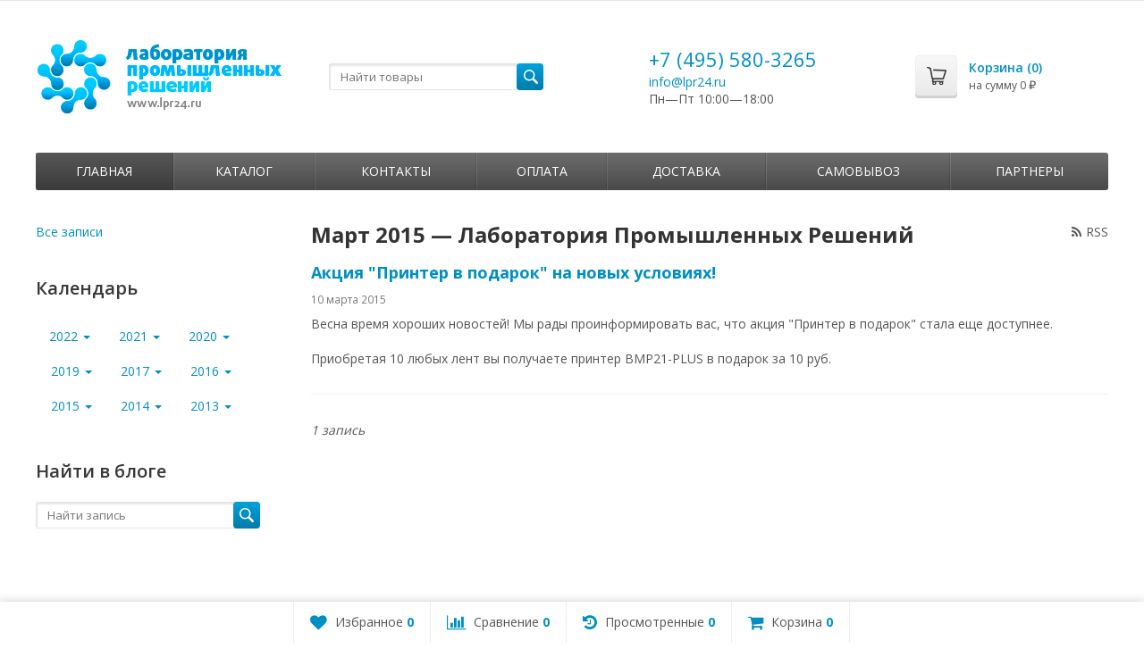

--- FILE ---
content_type: text/html; charset=utf-8
request_url: http://lpr24.ru/blog/blog/laboratoriya/2015/03/
body_size: 7417
content:
	
	

	

	
				
	
				
	


	
		
	



<!DOCTYPE html>
<html>
<head>
	<meta http-equiv="Content-Type" content="text/html; charset=utf-8" />
	<meta name="viewport" content="width=device-width, initial-scale=1" />
	<title>Март 2015 — Лаборатория Промышленных Решений</title>
	<meta name="Keywords" content="" />
	<meta name="Description" content="" />
	<link rel="shortcut icon" href="/favicon.ico" />
				<!-- rss -->
							<link rel="alternate" type="application/rss+xml" title="ООО Лаборатория Промышленных Решений" href="http://lpr24.ru/blog/rss/">
				<!-- CSS -->
	<link href="https://fonts.googleapis.com/css?family=Open+Sans:400,600,700&amp;subset=cyrillic-ext" rel="stylesheet">
	<link href="/wa-content/font/ruble/arial/fontface.css?v1.4.9.1769497326" rel="stylesheet">
	<link href="/wa-data/public/site/themes/supreme/css/font-awesome.min.css?v1.2.2.1769497326" rel="stylesheet">
	<link href="/wa-data/public/site/themes/supreme/css/bootstrap-custom.min.css?v1.2.2.1769497326" rel="stylesheet">
	<link href="/wa-data/public/site/themes/supreme/css/site.css?v1.2.2.1769497326" rel="stylesheet">
	
	
	<!-- wa CSS -->
	
	<!-- /wa CSS -->

	<!--[if lt IE 9]>
		<script src="/wa-data/public/site/themes/supreme/js/respond.min.js?v1.2.2.1769497326"></script>
		<script src="/wa-data/public/site/themes/supreme/js/html5shiv.min.js?v1.2.2.1769497326"></script>
	<![endif]-->

	<script src="/wa-content/js/jquery/jquery-1.11.1.min.js?v2.2.0"></script>
	<script src="/wa-content/js/jquery/jquery-migrate-1.2.1.min.js?v2.2.0"></script>

	

	<script src="/wa-data/public/site/themes/supreme/js/lib.js?v1.2.2.1769497326"></script>
	<script src="/wa-data/public/site/themes/supreme/js/supreme.js?v1.2.2.1769497326"></script>

	
	<link href="/wa-data/public/blog/themes/supreme/css/blog.css?v1.2.2.1769497326" rel="stylesheet" type="text/css">


<script type="text/javascript" src="/wa-data/public/blog/themes/supreme/js/supreme.blog.js?v1.2.2.1769497326"></script>

<!-- next & prev links -->




	<link href="/wa-data/public/site/themes/supreme/themes/blue1/theme.css?v1.2.2.1769497326" rel="stylesheet">

	<!-- wa headJs -->
	
	<!-- / wa headJs -->

	<!-- wa JS -->
	<script src="/wa-apps/blog/js/jquery.pageless2.js?v=1.4.9.49"></script>

	<!-- / wa JS -->

	
						
	
		</head>
<body class=" theme-blue1 theme_not_flat hide_top_nav1 " >
<div class="remodal-bg">
<div class="site_wrap">
	<div id="topnav">
		<div class="container-fluid">
			<nav>
				
				<div class="clearfix visible-sm-block"></div>

				
									<div class="h_search visible-sm-block visible-xs-block">
						<!-- product search -->
						<form method="get" action="/search/" class="search">
							<input class="search-field" type="search" name="query"  placeholder="Найти товары">
							<button class="btn btn-primary" type="submit"><i></i></button>
						</form>
					</div>
							</nav>
			<div class="clear-both"></div>
		</div>
	</div>
	<!-- / #topnav -->

	<header id="header" class="container-fluid">
		<div class="row">
			<div class="col col-md-3 col-xs-6 h_logo">
				<a href="/">
											<img src="/wa-data/public/site/themes/supreme/img/logo.png" alt="ООО Лаборатория Промышленных Решений"/>
									</a>
			</div>

							<div class="col col-md-3 col-xs-6 h_search hidden-xs hidden-sm">
					<form method="get" action="/search/" class="search">
						<input class="search-field" id="search" type="search" name="query"  placeholder="Найти товары">
						<button class="btn btn-primary" type="submit"><i></i></button>
					</form>
				</div>

									<div class="col col-md-3 col-xs-6 h_contacts custom">
						<div class="in">
							<div class="phone">+7 (495) 580-3265</div>
<p><a href="mailto:info@lpr24.ru">info@lpr24.ru</a></p>
<p>Пн—Пт 10:00—18:00</p>
						</div>
					</div>
				
				<div class="col col-md-3 col-sm-6 h_cart hidden-xs hidden-sm">
					<div class="in">
																		<a href="/cart/" id="cart" class=" empty" rel="nofollow">
							<i class="icon"></i>
							<div class="cart_summary">
								Корзина (<span class="cart_count">0</span>)
							</div>
							<div class="cart_total_wrap">на сумму <span class="cart_total">0 <span class="ruble">₽</span></span></div>
						</a>
					</div>
				</div>
					</div>
	</header>

	<div class="container-fluid menubars">

		
									

															<div class="menubar h_menu2 menu_dark">
				<div class="menu_header visible-xs-block clearfix">
					<span class="menu_toggle"><i class="fa fa-bars"></i>Каталог</span>
				</div>

													<div class="menu_wrapper hidden-xs clearfix">
						
			
										
																				
											
											
											
											
											
										<ul class="menu">
				
																
																														
						
																			
						
												
													<li class="active hidden-xs"><div class="link"><a href="/">Главная</a></div></li>
															
																
																	
						
						
						
												
													<li class=" hassub">
								<div class="link">
									<span class="sub_toggle"><i class="fa fa-plus"></i><i class="fa fa-minus"></i></span>
									<a href="#">Каталог</a>
								</div>

								
																									
								

																																												
								
																									
																																	
						<div class="submenu sub_one_level">
									<ul class="level2">
																												
																													
								
																
																	<li class=""><div class="link"><a href="/category/sistemnye-resheniya/">Системные решения</a></div></li>
															
																												
																													
								
																
																	<li class=" hassub">
										<div class="link">

											<span class="sub_toggle"><i class="fa fa-plus"></i><i class="fa fa-minus"></i></span>
											<a href="/category/professionalnye-krepleniya-i-kredly/">Профессиональные крепления и кредлы</a>
										</div>
										
						<div class="submenu">
				<ul class="level3">
																								
																																
														
															<li class=""><div class="link"><a href="/category/professionalnye-krepleniya-i-kredly/krepleniya-dlya-urovo/">Крепления для Urovo</a></div></li>
																																					
																																
														
															<li class=" hassub d0">
									<div class="link"><a href="/category/professionalnye-krepleniya-i-kredly/panasonic/">Крепления для Panasonic</a></div>
									
						<div class="submenu">
				<ul class="level4">
																								
																																
														
															<li class=""><div class="link"><a href="/category/professionalnye-krepleniya-i-kredly/panasonic/tablet-pc/">Планшеты</a></div></li>
																																					
																																
														
															<li class=""><div class="link"><a href="/category/professionalnye-krepleniya-i-kredly/panasonic/notebooks/">Ноутбуки</a></div></li>
																						</ul>
			</div>
			
								</li>
																																					
																																
														
															<li class=" hassub d0">
									<div class="link"><a href="/category/professionalnye-krepleniya-i-kredly/zebra-symbol/">Крепления для Zebra (Symbol)</a></div>
									
						<div class="submenu">
				<ul class="level4">
																								
																																
														
															<li class=""><div class="link"><a href="/category/professionalnye-krepleniya-i-kredly/zebra-symbol/tablet-pc/">Планшеты</a></div></li>
																																					
																																
														
															<li class=""><div class="link"><a href="/category/professionalnye-krepleniya-i-kredly/zebra-symbol/skanery-i-terminaly/">Сканеры и терминалы</a></div></li>
																																					
																																
														
															<li class=""><div class="link"><a href="/category/professionalnye-krepleniya-i-kredly/zebra-symbol/terminaly-na-pogruzchik/">Терминалы на погрузчик</a></div></li>
																						</ul>
			</div>
			
								</li>
																																					
																																
														
															<li class=" hassub d0">
									<div class="link"><a href="/category/professionalnye-krepleniya-i-kredly/honeywell/">Крепления для Honeywell</a></div>
									
						<div class="submenu">
				<ul class="level4">
																								
																																
														
															<li class=""><div class="link"><a href="/category/professionalnye-krepleniya-i-kredly/honeywell/teblet-pc/">Планшеты</a></div></li>
																																					
																																
														
															<li class=""><div class="link"><a href="/category/professionalnye-krepleniya-i-kredly/honeywell/skanery-i-terminaly/">Сканеры и терминалы</a></div></li>
																																					
																																
														
															<li class=""><div class="link"><a href="/category/professionalnye-krepleniya-i-kredly/honeywell/terminaly-na-pogruzchik/">Терминалы на погрузчик</a></div></li>
																						</ul>
			</div>
			
								</li>
																																					
																																
														
															<li class=" hassub d0">
									<div class="link"><a href="/category/professionalnye-krepleniya-i-kredly/datalogic/">Крепления для Datalogic</a></div>
									
						<div class="submenu">
				<ul class="level4">
																								
																																
														
															<li class=""><div class="link"><a href="/category/professionalnye-krepleniya-i-kredly/datalogic/tablet-pc/">Планшеты</a></div></li>
																																					
																																
														
															<li class=""><div class="link"><a href="/category/professionalnye-krepleniya-i-kredly/datalogic/skanery-i-terminaly/">Сканеры и терминалы</a></div></li>
																																					
																																
														
															<li class=""><div class="link"><a href="/category/professionalnye-krepleniya-i-kredly/datalogic/terminaly-na-pogruzchik/">Терминалы на погрузчик</a></div></li>
																						</ul>
			</div>
			
								</li>
																																					
																																
														
															<li class=" hassub d0">
									<div class="link"><a href="/category/professionalnye-krepleniya-i-kredly/dell/">Крепления для Dell</a></div>
									
						<div class="submenu">
				<ul class="level4">
																								
																																
														
															<li class=""><div class="link"><a href="/category/professionalnye-krepleniya-i-kredly/dell/tablet-pc/">Планшеты</a></div></li>
																																					
																																
														
															<li class=""><div class="link"><a href="/category/professionalnye-krepleniya-i-kredly/dell/notebooks/">Ноутбуки</a></div></li>
																						</ul>
			</div>
			
								</li>
																																					
																																
														
															<li class=""><div class="link"><a href="/category/professionalnye-krepleniya-i-kredly/universalnye-krepleniya/">Универсальные крепления</a></div></li>
																																					
																																
														
															<li class=""><div class="link"><a href="/category/professionalnye-krepleniya-i-kredly/gamber-johnson/">Кредлы Gamber Johnson</a></div></li>
																						</ul>
			</div>
			
									</li>
															
																												
																													
								
																
																	<li class=" hassub">
										<div class="link">

											<span class="sub_toggle"><i class="fa fa-plus"></i><i class="fa fa-minus"></i></span>
											<a href="/category/brady/">Маркировка Brady</a>
										</div>
										
						<div class="submenu">
				<ul class="level3">
																								
																																
														
															<li class=" hassub d0">
									<div class="link"><a href="/category/brady/rashodniki-dlja-bmp21/">BMP21 / BMP21-PLUS</a></div>
									
						<div class="submenu">
				<ul class="level4">
																								
																																
														
															<li class=""><div class="link"><a href="/category/brady/rashodniki-dlja-bmp21/printer/">Принтер и аксессуары</a></div></li>
																																					
																																
														
															<li class=""><div class="link"><a href="/category/brady/rashodniki-dlja-bmp21/lenta-universalnaja-nejlon/">Лента универсальная (нейлон)</a></div></li>
																																					
																																
														
															<li class=""><div class="link"><a href="/category/brady/rashodniki-dlja-bmp21/lenta-vinil/">Лента (цветной винил)</a></div></li>
																																					
																																
														
															<li class=""><div class="link"><a href="/category/brady/rashodniki-dlja-bmp21/lenta-poliester-prozrachnyj/">Лента (полиэстер прозрачный)</a></div></li>
																																					
																																
														
															<li class=""><div class="link"><a href="/category/brady/rashodniki-dlja-bmp21/polipropilen/">Лента (полипропилен)</a></div></li>
																																					
																																
														
															<li class=""><div class="link"><a href="/category/brady/rashodniki-dlja-bmp21/lenta-poliester/">Лента (полиэстер)</a></div></li>
																																					
																																
														
															<li class=""><div class="link"><a href="/category/brady/rashodniki-dlja-bmp21/termousadochnaja-trubka/">Термоусадочная трубка</a></div></li>
																																					
																																
														
															<li class=""><div class="link"><a href="/category/brady/rashodniki-dlja-bmp21/samolam/">Самоламинирующиеся маркеры</a></div></li>
																						</ul>
			</div>
			
								</li>
																																					
																																
														
															<li class=""><div class="link"><a href="/category/brady/markirovka-provoda-i-kabelja/">Маркировка кабеля</a></div></li>
																																					
																																
														
															<li class=""><div class="link"><a href="/category/brady/gotovaja-markirovka_2a/">Готовая маркировка</a></div></li>
																																					
																																
														
															<li class=" hassub d0">
									<div class="link"><a href="/category/brady/rashodniki-dlja-bmp71/">Расходники для BMP71</a></div>
									
						<div class="submenu">
				<ul class="level4">
																								
																																
														
															<li class=""><div class="link"><a href="/category/brady/rashodniki-dlja-bmp71/etiketki-birki-flazhki-kontrol-vskrytija/">Этикетки, бирки, флажки, ...</a></div></li>
																																					
																																
														
															<li class=""><div class="link"><a href="/category/brady/rashodniki-dlja-bmp71/usilennyj-adgeziv/">Усиленный адгезив</a></div></li>
																																					
																																
														
															<li class=""><div class="link"><a href="/category/brady/rashodniki-dlja-bmp71/lenty-i-tkani/">Ленты и ткани</a></div></li>
																																					
																																
														
															<li class=""><div class="link"><a href="/category/brady/rashodniki-dlja-bmp71/termousazhivaemye-markery/">Термоусаживаемые маркеры</a></div></li>
																																					
																																
														
															<li class=""><div class="link"><a href="/category/brady/rashodniki-dlja-bmp71/vinilovye-etiketki/">Виниловые этикетки</a></div></li>
																																					
																																
														
															<li class=""><div class="link"><a href="/category/brady/rashodniki-dlja-bmp71/ribbony-krasjashie-lenty/">Риббоны (красящие ленты)</a></div></li>
																																					
																																
														
															<li class=""><div class="link"><a href="/category/brady/rashodniki-dlja-bmp71/eprep-trehslojnyj-poliester/">EPREP (трехслойный полиэстер)</a></div></li>
																																					
																																
														
															<li class=""><div class="link"><a href="/category/brady/rashodniki-dlja-bmp71/selfmarkers/">Самоламинирующие маркеры</a></div></li>
																						</ul>
			</div>
			
								</li>
																																					
																																
														
															<li class=""><div class="link"><a href="/category/brady/etiketki-lat_vm/">Этикетки LAT</a></div></li>
																																					
																																
														
															<li class=""><div class="link"><a href="/category/brady/etiketki-elat_bu/">Этикетки ELAT</a></div></li>
																																					
																																
														
															<li class=""><div class="link"><a href="/category/brady/markery/">Ручки-маркеры</a></div></li>
																																					
																																
														
															<li class=""><div class="link"><a href="/category/brady/printery-brady/">Принтеры Brady</a></div></li>
																						</ul>
			</div>
			
									</li>
															
																												
																													
								
																
																	<li class=" hassub">
										<div class="link">

											<span class="sub_toggle"><i class="fa fa-plus"></i><i class="fa fa-minus"></i></span>
											<a href="/category/weicon/">Химия Weicon</a>
										</div>
										
						<div class="submenu">
				<ul class="level3">
																								
																																
														
															<li class=""><div class="link"><a href="/category/weicon/sprej-klej/">Спрей-клей</a></div></li>
																																					
																																
														
															<li class=""><div class="link"><a href="/category/weicon/metallopolimery/">Металлополимеры</a></div></li>
																																					
																																
														
															<li class=""><div class="link"><a href="/category/weicon/epoksidnye-klei/">Эпоксидные клеи</a></div></li>
																																					
																																
														
															<li class=""><div class="link"><a href="/category/weicon/antikorrozijnaja-zashita-metalla/">Антикоррозийная защита</a></div></li>
																																					
																																
														
															<li class=""><div class="link"><a href="/category/weicon/klei-germetiki/">Клеи-герметики</a></div></li>
																																					
																																
														
															<li class=""><div class="link"><a href="/category/weicon/anaerobnye-klei/">Анаэробные клеи</a></div></li>
																																					
																																
														
															<li class=""><div class="link"><a href="/category/weicon/zashita-i-obsluzhivanie/">Защита и обслуживание</a></div></li>
																																					
																																
														
															<li class=""><div class="link"><a href="/category/weicon/holodnaja-svarka/">Холодная сварка</a></div></li>
																																					
																																
														
															<li class=""><div class="link"><a href="/category/weicon/konstrukcionnyj-klej_mb/">Конструкционный клей</a></div></li>
																						</ul>
			</div>
			
									</li>
															
																												
																													
								
																
																	<li class=""><div class="link"><a href="/category/strippers-weicon-/">Стрипперы Weicon </a></div></li>
															
																												
																													
								
																
																	<li class=" hassub">
										<div class="link">

											<span class="sub_toggle"><i class="fa fa-plus"></i><i class="fa fa-minus"></i></span>
											<a href="/category/klauke/">Инструмент Klauke</a>
										</div>
										
						<div class="submenu">
				<ul class="level3">
																								
																																
														
															<li class=""><div class="link"><a href="/category/klauke/komplekty-i-nabory-klauke/">Комплекты и наборы (Klauke)</a></div></li>
																																					
																																
														
															<li class=""><div class="link"><a href="/category/klauke/otvertki-klauke/">Отвертки (Klauke)</a></div></li>
																																					
																																
														
															<li class=""><div class="link"><a href="/category/klauke/bokorezy-i-passatizhi-klauke/">Бокорезы и пассатижи (Klauke)</a></div></li>
																						</ul>
			</div>
			
									</li>
															
																												
																													
								
																
																	<li class=""><div class="link"><a href="/category/nakonechniki-klauke/">Наконечники Klauke</a></div></li>
															
																												
																													
								
																
																	<li class=" hassub">
										<div class="link">

											<span class="sub_toggle"><i class="fa fa-plus"></i><i class="fa fa-minus"></i></span>
											<a href="/category/safety/">Безопасность</a>
										</div>
										
						<div class="submenu">
				<ul class="level3">
																								
																																
														
															<li class=""><div class="link"><a href="/category/safety/zamki-birki-ohrana-truda/">Замки, бирки, охрана труда</a></div></li>
																																					
																																
														
															<li class=""><div class="link"><a href="/category/safety/blokiratory-ventilej/">Блокираторы вентилей</a></div></li>
																																					
																																
														
															<li class=""><div class="link"><a href="/category/safety/blokiratory-elektroavtomatov/">Блокираторы электроавтоматов</a></div></li>
																						</ul>
			</div>
			
									</li>
															
																												
																													
								
																
																	<li class=""><div class="link"><a href="/category/sorbent/">Сорбенты SPC</a></div></li>
															
											</ul>
							</div>
			
							</li>
															
																
																	
						
						
						
												
													<li class=""><div class="link"><a href="/contacts/">Контакты</a></div></li>
															
																
																	
						
						
						
												
													<li class=""><div class="link"><a href="/oplata/">Оплата</a></div></li>
															
																
																	
						
						
						
												
													<li class=""><div class="link"><a href="/dostavka/">Доставка</a></div></li>
															
																
																	
						
						
						
												
													<li class=""><div class="link"><a href="/samovyvoz/">Самовывоз</a></div></li>
															
																
																	
						
						
						
												
													<li class=""><div class="link"><a href="/partners/">Партнеры</a></div></li>
																		</ul>
			
					</div>
					<div class="menu_wrapper hidden-sm hidden-md hidden-lg clearfix">
						
			
										
											
											
											
											
											
											
											
											
										<ul class="menu">
				
																
																	
						
						
						
												
													<li class=""><div class="link"><a href="/category/sistemnye-resheniya/">Системные решения</a></div></li>
															
																
																	
						
						
						
												
													<li class=" hassub">
								<div class="link">
									<span class="sub_toggle"><i class="fa fa-plus"></i><i class="fa fa-minus"></i></span>
									<a href="/category/professionalnye-krepleniya-i-kredly/">Профессиональные крепления и кредлы</a>
								</div>

								
																									
								

																																												
								
																									
																																	
						<div class="submenu sub_all_levels">
																																										
															
																								
													<div class="col ">
																								<ul class="level2">
						
							
																						
																																					
																
																	<li class=""><div class="link"><a href="/category/professionalnye-krepleniya-i-kredly/krepleniya-dlya-urovo/">Крепления для Urovo</a></div></li>
															
						
																								
						
							
																						
																																					
																
																	<li class="">
										<div class="link">
											<span class="sub_toggle"><i class="fa fa-plus"></i><i class="fa fa-minus"></i></span>
											<a href="/category/professionalnye-krepleniya-i-kredly/panasonic/">Крепления для Panasonic</a>
										</div>
										
						<div class="submenu">
				<ul class="level3">
																								
																																
														
															<li class=""><div class="link"><a href="/category/professionalnye-krepleniya-i-kredly/panasonic/tablet-pc/">Планшеты</a></div></li>
																																					
																																
														
															<li class=""><div class="link"><a href="/category/professionalnye-krepleniya-i-kredly/panasonic/notebooks/">Ноутбуки</a></div></li>
																						</ul>
			</div>
			
									</li>
															
						
																								
						
							
																						
																																					
																
																	<li class="">
										<div class="link">
											<span class="sub_toggle"><i class="fa fa-plus"></i><i class="fa fa-minus"></i></span>
											<a href="/category/professionalnye-krepleniya-i-kredly/zebra-symbol/">Крепления для Zebra (Symbol)</a>
										</div>
										
						<div class="submenu">
				<ul class="level3">
																								
																																
														
															<li class=""><div class="link"><a href="/category/professionalnye-krepleniya-i-kredly/zebra-symbol/tablet-pc/">Планшеты</a></div></li>
																																					
																																
														
															<li class=""><div class="link"><a href="/category/professionalnye-krepleniya-i-kredly/zebra-symbol/skanery-i-terminaly/">Сканеры и терминалы</a></div></li>
																																					
																																
														
															<li class=""><div class="link"><a href="/category/professionalnye-krepleniya-i-kredly/zebra-symbol/terminaly-na-pogruzchik/">Терминалы на погрузчик</a></div></li>
																						</ul>
			</div>
			
									</li>
															
						
																								
														</ul>
							</div>
							<div class="col ">
																								<ul class="level2">
						
							
																						
																																					
																
																	<li class="">
										<div class="link">
											<span class="sub_toggle"><i class="fa fa-plus"></i><i class="fa fa-minus"></i></span>
											<a href="/category/professionalnye-krepleniya-i-kredly/honeywell/">Крепления для Honeywell</a>
										</div>
										
						<div class="submenu">
				<ul class="level3">
																								
																																
														
															<li class=""><div class="link"><a href="/category/professionalnye-krepleniya-i-kredly/honeywell/teblet-pc/">Планшеты</a></div></li>
																																					
																																
														
															<li class=""><div class="link"><a href="/category/professionalnye-krepleniya-i-kredly/honeywell/skanery-i-terminaly/">Сканеры и терминалы</a></div></li>
																																					
																																
														
															<li class=""><div class="link"><a href="/category/professionalnye-krepleniya-i-kredly/honeywell/terminaly-na-pogruzchik/">Терминалы на погрузчик</a></div></li>
																						</ul>
			</div>
			
									</li>
															
						
																								
						
							
																						
																																					
																
																	<li class="">
										<div class="link">
											<span class="sub_toggle"><i class="fa fa-plus"></i><i class="fa fa-minus"></i></span>
											<a href="/category/professionalnye-krepleniya-i-kredly/datalogic/">Крепления для Datalogic</a>
										</div>
										
						<div class="submenu">
				<ul class="level3">
																								
																																
														
															<li class=""><div class="link"><a href="/category/professionalnye-krepleniya-i-kredly/datalogic/tablet-pc/">Планшеты</a></div></li>
																																					
																																
														
															<li class=""><div class="link"><a href="/category/professionalnye-krepleniya-i-kredly/datalogic/skanery-i-terminaly/">Сканеры и терминалы</a></div></li>
																																					
																																
														
															<li class=""><div class="link"><a href="/category/professionalnye-krepleniya-i-kredly/datalogic/terminaly-na-pogruzchik/">Терминалы на погрузчик</a></div></li>
																						</ul>
			</div>
			
									</li>
															
						
																								
						
							
																						
																																					
																
																	<li class="">
										<div class="link">
											<span class="sub_toggle"><i class="fa fa-plus"></i><i class="fa fa-minus"></i></span>
											<a href="/category/professionalnye-krepleniya-i-kredly/dell/">Крепления для Dell</a>
										</div>
										
						<div class="submenu">
				<ul class="level3">
																								
																																
														
															<li class=""><div class="link"><a href="/category/professionalnye-krepleniya-i-kredly/dell/tablet-pc/">Планшеты</a></div></li>
																																					
																																
														
															<li class=""><div class="link"><a href="/category/professionalnye-krepleniya-i-kredly/dell/notebooks/">Ноутбуки</a></div></li>
																						</ul>
			</div>
			
									</li>
															
						
																								
														</ul>
							</div>
							<div class="col ">
																								<ul class="level2">
						
							
																						
																																					
																
																	<li class=""><div class="link"><a href="/category/professionalnye-krepleniya-i-kredly/universalnye-krepleniya/">Универсальные крепления</a></div></li>
															
						
																								
						
							
																						
																																					
																
																	<li class=""><div class="link"><a href="/category/professionalnye-krepleniya-i-kredly/gamber-johnson/">Кредлы Gamber Johnson</a></div></li>
															
													</ul>
						</div>
						
												</div>
			
							</li>
															
																
																	
						
						
						
												
													<li class=" hassub">
								<div class="link">
									<span class="sub_toggle"><i class="fa fa-plus"></i><i class="fa fa-minus"></i></span>
									<a href="/category/brady/">Маркировка Brady</a>
								</div>

								
																									
								

																																												
								
																									
																																	
						<div class="submenu sub_all_levels">
																																										
															
																								
													<div class="col ">
																								<ul class="level2">
						
							
																						
																																					
																
																	<li class="">
										<div class="link">
											<span class="sub_toggle"><i class="fa fa-plus"></i><i class="fa fa-minus"></i></span>
											<a href="/category/brady/rashodniki-dlja-bmp21/">BMP21 / BMP21-PLUS</a>
										</div>
										
						<div class="submenu">
				<ul class="level3">
																								
																																
														
															<li class=""><div class="link"><a href="/category/brady/rashodniki-dlja-bmp21/printer/">Принтер и аксессуары</a></div></li>
																																					
																																
														
															<li class=""><div class="link"><a href="/category/brady/rashodniki-dlja-bmp21/lenta-universalnaja-nejlon/">Лента универсальная (нейлон)</a></div></li>
																																					
																																
														
															<li class=""><div class="link"><a href="/category/brady/rashodniki-dlja-bmp21/lenta-vinil/">Лента (цветной винил)</a></div></li>
																																					
																																
														
															<li class=""><div class="link"><a href="/category/brady/rashodniki-dlja-bmp21/lenta-poliester-prozrachnyj/">Лента (полиэстер прозрачный)</a></div></li>
																																					
																																
														
															<li class=""><div class="link"><a href="/category/brady/rashodniki-dlja-bmp21/polipropilen/">Лента (полипропилен)</a></div></li>
																																					
																																
														
															<li class=""><div class="link"><a href="/category/brady/rashodniki-dlja-bmp21/lenta-poliester/">Лента (полиэстер)</a></div></li>
																																					
																																
														
															<li class=""><div class="link"><a href="/category/brady/rashodniki-dlja-bmp21/termousadochnaja-trubka/">Термоусадочная трубка</a></div></li>
																																					
																																
														
															<li class=""><div class="link"><a href="/category/brady/rashodniki-dlja-bmp21/samolam/">Самоламинирующиеся маркеры</a></div></li>
																						</ul>
			</div>
			
									</li>
															
						
																								
						
							
																						
																																					
																
																	<li class=""><div class="link"><a href="/category/brady/markirovka-provoda-i-kabelja/">Маркировка кабеля</a></div></li>
															
						
																								
						
							
																						
																																					
																
																	<li class=""><div class="link"><a href="/category/brady/gotovaja-markirovka_2a/">Готовая маркировка</a></div></li>
															
						
																								
														</ul>
							</div>
							<div class="col ">
																								<ul class="level2">
						
							
																						
																																					
																
																	<li class="">
										<div class="link">
											<span class="sub_toggle"><i class="fa fa-plus"></i><i class="fa fa-minus"></i></span>
											<a href="/category/brady/rashodniki-dlja-bmp71/">Расходники для BMP71</a>
										</div>
										
						<div class="submenu">
				<ul class="level3">
																								
																																
														
															<li class=""><div class="link"><a href="/category/brady/rashodniki-dlja-bmp71/etiketki-birki-flazhki-kontrol-vskrytija/">Этикетки, бирки, флажки, ...</a></div></li>
																																					
																																
														
															<li class=""><div class="link"><a href="/category/brady/rashodniki-dlja-bmp71/usilennyj-adgeziv/">Усиленный адгезив</a></div></li>
																																					
																																
														
															<li class=""><div class="link"><a href="/category/brady/rashodniki-dlja-bmp71/lenty-i-tkani/">Ленты и ткани</a></div></li>
																																					
																																
														
															<li class=""><div class="link"><a href="/category/brady/rashodniki-dlja-bmp71/termousazhivaemye-markery/">Термоусаживаемые маркеры</a></div></li>
																																					
																																
														
															<li class=""><div class="link"><a href="/category/brady/rashodniki-dlja-bmp71/vinilovye-etiketki/">Виниловые этикетки</a></div></li>
																																					
																																
														
															<li class=""><div class="link"><a href="/category/brady/rashodniki-dlja-bmp71/ribbony-krasjashie-lenty/">Риббоны (красящие ленты)</a></div></li>
																																					
																																
														
															<li class=""><div class="link"><a href="/category/brady/rashodniki-dlja-bmp71/eprep-trehslojnyj-poliester/">EPREP (трехслойный полиэстер)</a></div></li>
																																					
																																
														
															<li class=""><div class="link"><a href="/category/brady/rashodniki-dlja-bmp71/selfmarkers/">Самоламинирующие маркеры</a></div></li>
																						</ul>
			</div>
			
									</li>
															
						
																								
						
							
																						
																																					
																
																	<li class=""><div class="link"><a href="/category/brady/etiketki-lat_vm/">Этикетки LAT</a></div></li>
															
						
																								
						
							
																						
																																					
																
																	<li class=""><div class="link"><a href="/category/brady/etiketki-elat_bu/">Этикетки ELAT</a></div></li>
															
						
																								
														</ul>
							</div>
							<div class="col ">
																								<ul class="level2">
						
							
																						
																																					
																
																	<li class=""><div class="link"><a href="/category/brady/markery/">Ручки-маркеры</a></div></li>
															
						
																								
						
							
																						
																																					
																
																	<li class=""><div class="link"><a href="/category/brady/printery-brady/">Принтеры Brady</a></div></li>
															
													</ul>
						</div>
						
												</div>
			
							</li>
															
																
																	
						
						
						
												
													<li class=" hassub">
								<div class="link">
									<span class="sub_toggle"><i class="fa fa-plus"></i><i class="fa fa-minus"></i></span>
									<a href="/category/weicon/">Химия Weicon</a>
								</div>

								
																									
								

																																												
								
																									
																																	
						<div class="submenu sub_all_levels">
																																										
															
																								
													<div class="col ">
																								<ul class="level2">
						
							
																						
																																					
																
																	<li class=""><div class="link"><a href="/category/weicon/sprej-klej/">Спрей-клей</a></div></li>
															
						
																								
						
							
																						
																																					
																
																	<li class=""><div class="link"><a href="/category/weicon/metallopolimery/">Металлополимеры</a></div></li>
															
						
																								
						
							
																						
																																					
																
																	<li class=""><div class="link"><a href="/category/weicon/epoksidnye-klei/">Эпоксидные клеи</a></div></li>
															
						
																								
														</ul>
							</div>
							<div class="col ">
																								<ul class="level2">
						
							
																						
																																					
																
																	<li class=""><div class="link"><a href="/category/weicon/antikorrozijnaja-zashita-metalla/">Антикоррозийная защита</a></div></li>
															
						
																								
						
							
																						
																																					
																
																	<li class=""><div class="link"><a href="/category/weicon/klei-germetiki/">Клеи-герметики</a></div></li>
															
						
																								
						
							
																						
																																					
																
																	<li class=""><div class="link"><a href="/category/weicon/anaerobnye-klei/">Анаэробные клеи</a></div></li>
															
						
																								
														</ul>
							</div>
							<div class="col ">
																								<ul class="level2">
						
							
																						
																																					
																
																	<li class=""><div class="link"><a href="/category/weicon/zashita-i-obsluzhivanie/">Защита и обслуживание</a></div></li>
															
						
																								
						
							
																						
																																					
																
																	<li class=""><div class="link"><a href="/category/weicon/holodnaja-svarka/">Холодная сварка</a></div></li>
															
						
																								
						
							
																						
																																					
																
																	<li class=""><div class="link"><a href="/category/weicon/konstrukcionnyj-klej_mb/">Конструкционный клей</a></div></li>
															
													</ul>
						</div>
						
												</div>
			
							</li>
															
																
																	
						
						
						
												
													<li class=""><div class="link"><a href="/category/strippers-weicon-/">Стрипперы Weicon </a></div></li>
															
																
																	
						
						
						
												
													<li class=" hassub">
								<div class="link">
									<span class="sub_toggle"><i class="fa fa-plus"></i><i class="fa fa-minus"></i></span>
									<a href="/category/klauke/">Инструмент Klauke</a>
								</div>

								
																									
								

																																												
								
																									
																																	
						<div class="submenu sub_all_levels">
																																				
															
																								
													<div class="col ">
																								<ul class="level2">
						
							
																						
																																					
																
																	<li class=""><div class="link"><a href="/category/klauke/komplekty-i-nabory-klauke/">Комплекты и наборы (Klauke)</a></div></li>
															
						
																								
														</ul>
							</div>
							<div class="col ">
																								<ul class="level2">
						
							
																						
																																					
																
																	<li class=""><div class="link"><a href="/category/klauke/otvertki-klauke/">Отвертки (Klauke)</a></div></li>
															
						
																								
														</ul>
							</div>
							<div class="col ">
																								<ul class="level2">
						
							
																						
																																					
																
																	<li class=""><div class="link"><a href="/category/klauke/bokorezy-i-passatizhi-klauke/">Бокорезы и пассатижи (Klauke)</a></div></li>
															
													</ul>
						</div>
						
												</div>
			
							</li>
															
																
																	
						
						
						
												
													<li class=""><div class="link"><a href="/category/nakonechniki-klauke/">Наконечники Klauke</a></div></li>
															
																
																	
						
						
						
												
													<li class=" hassub">
								<div class="link">
									<span class="sub_toggle"><i class="fa fa-plus"></i><i class="fa fa-minus"></i></span>
									<a href="/category/safety/">Безопасность</a>
								</div>

								
																									
								

																																												
								
																									
																																	
						<div class="submenu sub_all_levels">
																																				
															
																								
													<div class="col ">
																								<ul class="level2">
						
							
																						
																																					
																
																	<li class=""><div class="link"><a href="/category/safety/zamki-birki-ohrana-truda/">Замки, бирки, охрана труда</a></div></li>
															
						
																								
														</ul>
							</div>
							<div class="col ">
																								<ul class="level2">
						
							
																						
																																					
																
																	<li class=""><div class="link"><a href="/category/safety/blokiratory-ventilej/">Блокираторы вентилей</a></div></li>
															
						
																								
														</ul>
							</div>
							<div class="col ">
																								<ul class="level2">
						
							
																						
																																					
																
																	<li class=""><div class="link"><a href="/category/safety/blokiratory-elektroavtomatov/">Блокираторы электроавтоматов</a></div></li>
															
													</ul>
						</div>
						
												</div>
			
							</li>
															
																
																	
						
						
						
												
													<li class=""><div class="link"><a href="/category/sorbent/">Сорбенты SPC</a></div></li>
																		</ul>
			
					</div>
							</div>
			</div>

	<!-- APP CONTENT -->
	<main class="maincontent">
		<!-- BANNER -->
					
				<!-- BANNER END -->

		<div class="container-fluid page_wrapper">
					<div class="row">
	<div class="col-xs-12 col-sm-4 col-md-3 sidebar">
		<nav class="page-nav">
			
			
			
							<div class="side_block">
					<a href="/blog/">Все записи</a>
				</div>
			
			<!-- CUSTOM -->
			
			
			
						

			<!-- timeline navigation -->
									<div class="side_block">
				<div class="title">Календарь</div>
				<ul class="nav nav-pills timeline">
																									<li class="dropdown">


												<a class="dropdown-toggle" data-toggle="dropdown" href="#" role="button" aria-expanded="false">
							2022 <span class="caret"></span>
						</a>
						<ul class="dropdown-menu">
							<li><a href="http://lpr24.ru/blog/blog/laboratoriya/2022/">Весь год</a></li>
							<li class="divider"></li>
										<li >
						<a href="http://lpr24.ru/blog/blog/laboratoriya/2022/03/" title="2 записи">Март</a>
					</li>
																												</ul>
							</li>
												<li class="dropdown">


												<a class="dropdown-toggle" data-toggle="dropdown" href="#" role="button" aria-expanded="false">
							2021 <span class="caret"></span>
						</a>
						<ul class="dropdown-menu">
							<li><a href="http://lpr24.ru/blog/blog/laboratoriya/2021/">Весь год</a></li>
							<li class="divider"></li>
										<li >
						<a href="http://lpr24.ru/blog/blog/laboratoriya/2021/06/" title="1 запись">Июнь</a>
					</li>
																			<li >
						<a href="http://lpr24.ru/blog/blog/laboratoriya/2021/05/" title="1 запись">Май</a>
					</li>
																												</ul>
							</li>
												<li class="dropdown">


												<a class="dropdown-toggle" data-toggle="dropdown" href="#" role="button" aria-expanded="false">
							2020 <span class="caret"></span>
						</a>
						<ul class="dropdown-menu">
							<li><a href="http://lpr24.ru/blog/blog/laboratoriya/2020/">Весь год</a></li>
							<li class="divider"></li>
										<li >
						<a href="http://lpr24.ru/blog/blog/laboratoriya/2020/05/" title="1 запись">Май</a>
					</li>
																			<li >
						<a href="http://lpr24.ru/blog/blog/laboratoriya/2020/04/" title="1 запись">Апрель</a>
					</li>
																			<li >
						<a href="http://lpr24.ru/blog/blog/laboratoriya/2020/03/" title="1 запись">Март</a>
					</li>
																												</ul>
							</li>
												<li class="dropdown">


												<a class="dropdown-toggle" data-toggle="dropdown" href="#" role="button" aria-expanded="false">
							2019 <span class="caret"></span>
						</a>
						<ul class="dropdown-menu">
							<li><a href="http://lpr24.ru/blog/blog/laboratoriya/2019/">Весь год</a></li>
							<li class="divider"></li>
										<li >
						<a href="http://lpr24.ru/blog/blog/laboratoriya/2019/01/" title="1 запись">Январь</a>
					</li>
																												</ul>
							</li>
												<li class="dropdown">


												<a class="dropdown-toggle" data-toggle="dropdown" href="#" role="button" aria-expanded="false">
							2017 <span class="caret"></span>
						</a>
						<ul class="dropdown-menu">
							<li><a href="http://lpr24.ru/blog/blog/laboratoriya/2017/">Весь год</a></li>
							<li class="divider"></li>
										<li >
						<a href="http://lpr24.ru/blog/blog/laboratoriya/2017/04/" title="1 запись">Апрель</a>
					</li>
																												</ul>
							</li>
												<li class="dropdown">


												<a class="dropdown-toggle" data-toggle="dropdown" href="#" role="button" aria-expanded="false">
							2016 <span class="caret"></span>
						</a>
						<ul class="dropdown-menu">
							<li><a href="http://lpr24.ru/blog/blog/laboratoriya/2016/">Весь год</a></li>
							<li class="divider"></li>
										<li >
						<a href="http://lpr24.ru/blog/blog/laboratoriya/2016/03/" title="3 записи">Март</a>
					</li>
																												</ul>
							</li>
												<li class="dropdown">


												<a class="dropdown-toggle" data-toggle="dropdown" href="#" role="button" aria-expanded="false">
							2015 <span class="caret"></span>
						</a>
						<ul class="dropdown-menu">
							<li><a href="http://lpr24.ru/blog/blog/laboratoriya/2015/">Весь год</a></li>
							<li class="divider"></li>
										<li >
						<a href="http://lpr24.ru/blog/blog/laboratoriya/2015/03/" title="1 запись">Март</a>
					</li>
																			<li >
						<a href="http://lpr24.ru/blog/blog/laboratoriya/2015/02/" title="2 записи">Февраль</a>
					</li>
																												</ul>
							</li>
												<li class="dropdown">


												<a class="dropdown-toggle" data-toggle="dropdown" href="#" role="button" aria-expanded="false">
							2014 <span class="caret"></span>
						</a>
						<ul class="dropdown-menu">
							<li><a href="http://lpr24.ru/blog/blog/laboratoriya/2014/">Весь год</a></li>
							<li class="divider"></li>
										<li >
						<a href="http://lpr24.ru/blog/blog/laboratoriya/2014/12/" title="5 записей">Декабрь</a>
					</li>
																			<li >
						<a href="http://lpr24.ru/blog/blog/laboratoriya/2014/11/" title="1 запись">Ноябрь</a>
					</li>
																			<li >
						<a href="http://lpr24.ru/blog/blog/laboratoriya/2014/10/" title="1 запись">Октябрь</a>
					</li>
																												</ul>
							</li>
												<li class="dropdown">


												<a class="dropdown-toggle" data-toggle="dropdown" href="#" role="button" aria-expanded="false">
							2013 <span class="caret"></span>
						</a>
						<ul class="dropdown-menu">
							<li><a href="http://lpr24.ru/blog/blog/laboratoriya/2013/">Весь год</a></li>
							<li class="divider"></li>
										<li >
						<a href="http://lpr24.ru/blog/blog/laboratoriya/2013/11/" title="1 запись">Ноябрь</a>
					</li>
												</ul>
						</li>
													</ul>
			</div>
			
			<div class="side_block">
				<div class="title">Найти в блоге</div>
				<form method="get" action="/blog/" class="search">
					<input class="search-field" type="search" name="query" placeholder="Найти запись" >
					<button class="btn btn-primary" type="submit"><i></i></button>
				</form>
			</div>

			
        
  

  
<!-- Plugins frontend_nav -->

<!-- Plugins frontend_nav_aux -->




					
		
		
		
<!-- FOLLOW -->
<aside class="connect">
				
</aside>

			<!-- /CUSTOM -->

			<!-- plugins -->
			
			
		</nav>
	</div>

	<div class="col-xs-12 col-sm-8 col-md-9 page page-content" itemscope itemtype="http://schema.org/WebPage">
		
			<!-- subscribe -->
										<a class="rss_subscribe" href="http://lpr24.ru/blog/rss/" title="RSS"><i class="fa fa-rss"></i>RSS</a>
			
			
			<h1>Март 2015 — Лаборатория Промышленных Решений</h1>
	
<div id="post-stream" role="main" class="lazyloading" itemscope itemtype="http://schema.org/Blog">

	

					
	<section class="post" id="post-13" itemprop="blogPosts" itemscope itemtype="http://schema.org/BlogPosting">
		<h3>
			<a href="http://lpr24.ru/blog/aktsiya-printer-v-podarok-na-novykh-usloviyakh/" itemprop="url">Акция &quot;Принтер в подарок&quot; на новых условиях!</a>

			
			
		</h3>
		<div class="credentials">
			
			<span class="hint date">10 марта 2015</span>

					</div>

		
		
		<div class="text">
			<p>
	Весна время хороших новостей! Мы рады проинформировать вас, что акция "Принтер в подарок" стала еще доступнее.
</p>
<p>
	Приобретая 10 любых лент вы получаете принтер BMP21-PLUS в подарок за 10 руб.
</p>
					</div>

		
		
		
		
	</section>

		
			<div class="pageless-wrapper" style="display:none;">

					1 запись
		
		</div>
	
</div>
<ul class="pagination" id="stream-paging">
	
			<li class="selected"><a href="#page_1">1</a></li>
	
	</ul>

<script type="text/javascript">
$.pageless({
		auto: true, // auto load next pages
		url: '?layout=lazyloading',
		times: 2,
		target: '.lazyloading:first',
		scroll: function(response){
			var progress = '';
			if (response) {
				progress = '<i class="icon16 loading"><'+'/i> <em>Загрузка...<'+'/em>';
			}
		},
		count: 1,
		paging_selector:'#stream-paging'

		});
</script>


				<div class="clear-both"></div>
	</div>
</div>

				</div>
	</main>

	<footer id="footer" >
		<div id="footer_in">
			<div class="container-fluid">
				<div class="footer1 row">
					<div class="col col-xs-12">
						<div class="row">
						
													</div>
					</div>

											<div class="col col-xs-6">
							<div class="title">Приложения</div>
							<ul class="menu">
																<li><a href="/">Магазин</a></li>
																<li><a href="/blog/">Блог</a></li>
															</ul>
						</div>
					
											<div class="col col-xs-6">
							<div class="title">Страницы</div>
							<ul class="menu">
																								<li><a href="/contacts/">Контакты</a></li>
																																<li><a href="/oplata/">Оплата</a></li>
																																<li><a href="/dostavka/">Доставка</a></li>
																																<li><a href="/samovyvoz/">Самовывоз</a></li>
																																<li><a href="/partners/">Партнеры</a></li>
																						</ul>
						</div>
					
					
																		<div class="col col-xs-6 f_contacts">
								<div class="title">Контакты</div>
								<ul class="menu">
																			<li>
											<i class="fa fa-phone"></i>
											+7 (495) 580-3265
										</li>
																												<li>
											<i class="fa fa-clock-o"></i>
																					</li>
									
																		<li>
										<i class="fa fa-envelope"></i>
										<a href="mailto:info@lpr24.ru">info@lpr24.ru</a>
									</li>
																	</ul>
							</div>
															</div>

				<div class="footer_plugins row">
					<div class="col-xs-12">
						
					</div>
				</div>

				<div class="footer2 row">
										<div class="col col-xs-12 f_copyright">&copy; 2026 ООО Лаборатория Промышленных Решений</div>
					
					<div class="col col-xs-12 f_soc">
												<a class="fa-stack fa-lg fs-facebook" href="#" title="Фейсбук"><i class="fa fa-circle fa-stack-2x"></i><i class="fa fa-facebook fa-stack-1x fa-inverse"></i></a>						<a class="fa-stack fa-lg fs-twitter" href="https://twitter.com/#" title="Твиттер"><i class="fa fa-circle fa-stack-2x"></i><i class="fa fa-twitter fa-stack-1x fa-inverse"></i></a>						<a class="fa-stack fa-lg fs-vk" href="#" title="ВКонтакте"><i class="fa fa-circle fa-stack-2x"></i><i class="fa fa-vk fa-stack-1x fa-inverse"></i></a>						<a class="fa-stack fa-lg fs-instagram" href="http://instagram.com/#" title="Инстаграм"><i class="fa fa-circle fa-stack-2x"></i><i class="fa fa-instagram fa-stack-1x fa-inverse"></i></a>						<a class="fa-stack fa-lg fs-youtube" href="#" title="Youtube"><i class="fa fa-circle fa-stack-2x"></i><i class="fa fa-youtube fa-stack-1x fa-inverse"></i></a>						<a class="fa-stack fa-lg fs-pinterest" href="#" title="Pinterest"><i class="fa fa-circle fa-stack-2x"></i><i class="fa fa-pinterest fa-stack-1x fa-inverse"></i></a>						<a class="fa-stack fa-lg fs-google-plus" href="#" title="Google+"><i class="fa fa-circle fa-stack-2x"></i><i class="fa fa-google-plus fa-stack-1x fa-inverse"></i></a>
											</div>

										<div class="col col-xs-12 f_madein">
						Разработано в <a href="http://primera.lv">Primera.lv</a>
													<br>
														Webasyst &mdash; <a href="https://www.webasyst.ru/" title="Сделано на основе Webasyst"><img src="https://www.webasyst.com/wa-content/img/dots/all-dots-default-order.png" alt=""></a>
																		</div>
				</div>
			</div>
		</div>
	</footer>
</div>

<a id="f_up" href="#"><i class="fa fa-arrow-up"></i></a>

	<div id="fixed_toolbar">
		<div class="container-fluid">
			<ul class="no-marker">
				<li id="ft_favorites">
					   					<a href="http://lpr24.ru/search/?get=favorites" rel="nofollow">
						<i class="fa fa-heart fa-lg"></i>
						<span class="item_title hidden-sm hidden-xs">Избранное</span>
						<span class="count">0</span>
					</a>
				</li>

				<li id="ft_compare">
																										<a href="/blog/" rel="nofollow">
						<i class="fa fa-bar-chart fa-lg"></i>
						<span class="item_title hidden-sm hidden-xs">Сравнение</span>
						<span class="count">0</span>
					</a>
				</li>

				<li id="ft_viewed">
					   					<a href="http://lpr24.ru/search/?get=viewed" rel="nofollow">
						<i class="fa fa-history fa-lg"></i>
						<span class="item_title hidden-sm hidden-xs">Просмотренные</span>
						<span class="count">0</span>
					</a>
				</li>

				<li id="ft_cart" class="cart cart-bottom">
					<!-- cart -->
															<a href="/cart/" class="empty" rel="nofollow">
						<i class="fa fa-shopping-cart fa-lg"></i>
						<span class="item_title hidden-xs">Корзина</span>
						<span class="cart_count count">0</span>
						<span class="cart_total hidden-sm hidden-xs">0 <span class="ruble">₽</span></span>
					</a>
				</li>
			</ul>
		</div>
	</div>
</div>

<div class="ys_overlay"></div>
<div id="filter_mobile"></div>

<div data-remodal-id="remodal_quick_view">
	<button data-remodal-action="close" class="remodal-close remodal_quickview"></button>
	<div class="remodal_in"></div>
	<div class="remodal_in_overlay"></div>
</div>

<div data-remodal-id="remodal_ajax_form" class="remodal_form">
	<button data-remodal-action="close" class="remodal-close"></button>
	<div class="remodal_in"></div>
	<div class="remodal_in_overlay"></div>
</div>

<div data-remodal-id="remodal_filter" class="remodal_filter">
	<button data-remodal-action="close" class="remodal-close"></button>
	<div class="remodal_in" id="fm"></div>
	<div class="remodal_in_overlay"></div>
</div>
</body>
</html>
